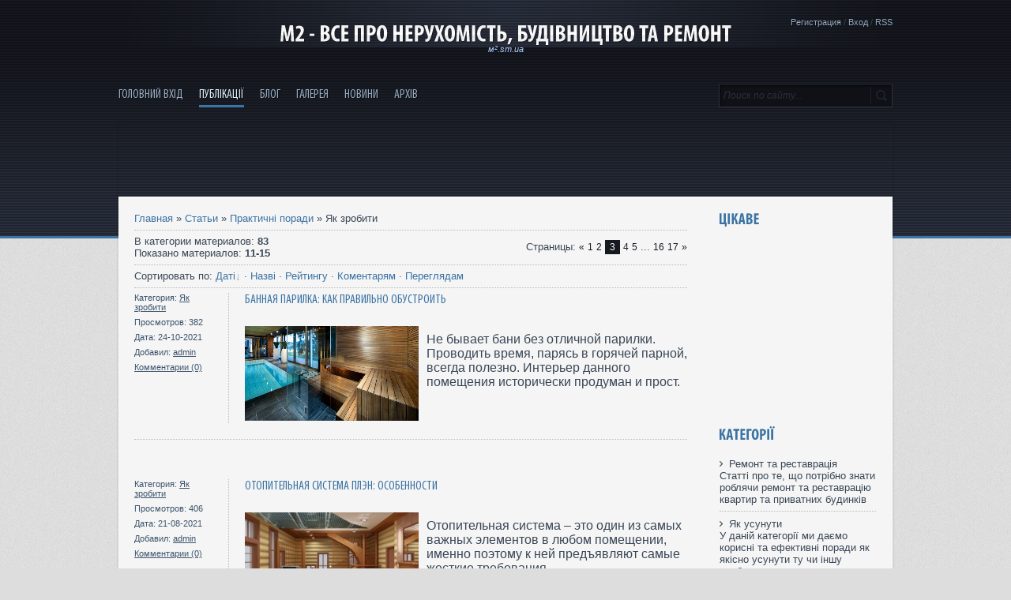

--- FILE ---
content_type: text/html; charset=UTF-8
request_url: https://m2.sm.ua/publ/prakticheskie_sovety/kak_sdelat/8-3
body_size: 7297
content:
<!DOCTYPE HTML>
<html>
<head>

	<script type="text/javascript">new Image().src = "//counter.yadro.ru/hit;ucoznet?r"+escape(document.referrer)+(screen&&";s"+screen.width+"*"+screen.height+"*"+(screen.colorDepth||screen.pixelDepth))+";u"+escape(document.URL)+";"+Date.now();</script>
	<script type="text/javascript">new Image().src = "//counter.yadro.ru/hit;ucoz_desktop_ad?r"+escape(document.referrer)+(screen&&";s"+screen.width+"*"+screen.height+"*"+(screen.colorDepth||screen.pixelDepth))+";u"+escape(document.URL)+";"+Date.now();</script>
<meta http-equiv="Content-Type" content="text/html; charset=utf-8">
<title>Як зробити - Практичні поради - Онлайн журнал статей на m2.sm.ua/ - m2 - все про нерухомість, будівництво та ремонт</title>
<link type="text/css" rel="stylesheet" href="/_st/my.css" />
<link rel="canonical" href="https://m2.sm.ua/publ/prakticheskie_sovety/kak_sdelat/8-3" />

<script data-ad-client="ca-pub-9345143354393481" async src="https://pagead2.googlesyndication.com/pagead/js/adsbygoogle.js"></script>


	<link rel="stylesheet" href="/.s/src/base.min.css" />
	<link rel="stylesheet" href="/.s/src/layer7.min.css" />

	<script src="/.s/src/jquery-1.12.4.min.js"></script>
	
	<script src="/.s/src/uwnd.min.js"></script>
	<link rel="stylesheet" href="/.s/src/ulightbox/ulightbox.min.css" />
	<link rel="stylesheet" href="/.s/src/social.css" />
	<script src="/.s/src/ulightbox/ulightbox.min.js"></script>
	<script>
/* --- UCOZ-JS-DATA --- */
window.uCoz = {"site":{"domain":"m2.sm.ua","id":"aartcitydn","host":"artcitydn.ucoz.ua"},"ssid":"352056631465466427021","layerType":7,"module":"publ","sign":{"3125":"Закрити","5458":"Уперед","7253":"Розпочати слайдшоу","7254":"Змінити розмір","7252":"Попередній","7251":"Запитаний контент не може бути завантажений<br/>Будь ласка, спробуйте пізніше.","7287":"Перейти на сторінку з фотографією.","5255":"Помічник"},"uLightboxType":1,"country":"US","language":"uk"};
/* --- UCOZ-JS-CODE --- */

		function eRateEntry(select, id, a = 65, mod = 'publ', mark = +select.value, path = '', ajax, soc) {
			if (mod == 'shop') { path = `/${ id }/edit`; ajax = 2; }
			( !!select ? confirm(select.selectedOptions[0].textContent.trim() + '?') : true )
			&& _uPostForm('', { type:'POST', url:'/' + mod + path, data:{ a, id, mark, mod, ajax, ...soc } });
		}
function loginPopupForm(params = {}) { new _uWnd('LF', ' ', -250, -100, { closeonesc:1, resize:1 }, { url:'/index/40' + (params.urlParams ? '?'+params.urlParams : '') }) }
/* --- UCOZ-JS-END --- */
</script>

	<style>.UhideBlock{display:none; }</style>
</head>
<body>
<div id="overlay">
<div class="wrapper">
<!--U1AHEADER1Z--><header>
<div id="header">

<div class="usr-lnks">

<a href="/index/3" title="Регистрация">Регистрация</a> / <a href="javascript:;" rel="nofollow" onclick="loginPopupForm(); return false;" title="Вход">Вход</a> / <a href="https://m2.sm.ua/publ/rss/" title="RSS">RSS</a>

</div>

<div id="site-logo">
<span class="logo-l">
<span class="logo-r">
<span class="logo-m">
<span class="site-names">
<span class="site-name"><a href="https://m2.sm.ua/">m2 - все про нерухомість, будівництво та ремонт</a></span>
<span class="site-descr"><!-- <logo> -->м².sm.ua<!-- </logo> --></span>
</span>
</span>
</span>
</span>
</div>
</div>
</header>
<nav>
<div id="nav-box">
<div id="catmenu">
<!-- <sblock_menu> -->
<!-- <bc> --><div id="uMenuDiv1" class="uMenuV" style="position:relative;"><ul class="uMenuRoot">
<li><div class="umn-tl"><div class="umn-tr"><div class="umn-tc"></div></div></div><div class="umn-ml"><div class="umn-mr"><div class="umn-mc"><div class="uMenuItem"><a href="/"><span>Головний вхід</span></a></div></div></div></div><div class="umn-bl"><div class="umn-br"><div class="umn-bc"><div class="umn-footer"></div></div></div></div></li>
<li><div class="umn-tl"><div class="umn-tr"><div class="umn-tc"></div></div></div><div class="umn-ml"><div class="umn-mr"><div class="umn-mc"><div class="uMenuItem"><a href="/publ"><span>Публікації</span></a></div></div></div></div><div class="umn-bl"><div class="umn-br"><div class="umn-bc"><div class="umn-footer"></div></div></div></div></li>
<li><div class="umn-tl"><div class="umn-tr"><div class="umn-tc"></div></div></div><div class="umn-ml"><div class="umn-mr"><div class="umn-mc"><div class="uMenuItem"><a href="/blog"><span>Блог</span></a></div></div></div></div><div class="umn-bl"><div class="umn-br"><div class="umn-bc"><div class="umn-footer"></div></div></div></div></li>
<li><div class="umn-tl"><div class="umn-tr"><div class="umn-tc"></div></div></div><div class="umn-ml"><div class="umn-mr"><div class="umn-mc"><div class="uMenuItem"><a href="/photo"><span>Галерея</span></a></div></div></div></div><div class="umn-bl"><div class="umn-br"><div class="umn-bc"><div class="umn-footer"></div></div></div></div></li>
<li><div class="umn-tl"><div class="umn-tr"><div class="umn-tc"></div></div></div><div class="umn-ml"><div class="umn-mr"><div class="umn-mc"><div class="uMenuItem"><a href="/news/"><span>Новини</span></a></div></div></div></div><div class="umn-bl"><div class="umn-br"><div class="umn-bc"><div class="umn-footer"></div></div></div></div></li>
<li><div class="umn-tl"><div class="umn-tr"><div class="umn-tc"></div></div></div><div class="umn-ml"><div class="umn-mr"><div class="umn-mc"><div class="uMenuItem"><a href="/index/arkhiv/0-5"><span>Архів</span></a></div></div></div></div><div class="umn-bl"><div class="umn-br"><div class="umn-bc"><div class="umn-footer"></div></div></div></div></li></ul></div><script>$(function(){_uBuildMenu('#uMenuDiv1',0,document.location.href+'/','uMenuItemA','uMenuArrow',2500);})</script><!-- </bc> -->
<!-- </sblock_menu> -->
<div class="clr"></div>
</div>
<div id="search">
<div class="search-box">
<div class="searchForm"><form onSubmit="this.sfSbm.disabled=true" method="get" style="margin:0" action="/search/"><div class="schQuery"><input value="Поиск по сайту..." type="text" name="q" maxlength="30" size="20" class="queryField" /></div><div class="schBtn"><input type="submit" class="searchSbmFl" name="sfSbm" value="Найти" /></div></form></div>
</div>
</div>
<div class="clr"></div>
</div>
</nav><!--/U1AHEADER1Z--> 
<div id="main-shadow"> 
<!--U1SLIDER1Z--><center><script async src="https://pagead2.googlesyndication.com/pagead/js/adsbygoogle.js"></script>
<!-- 728x90, створено 21.12.10 -->
<ins class="adsbygoogle"
 style="display:inline-block;width:728px;height:90px"
 data-ad-client="ca-pub-9345143354393481"
 data-ad-slot="3790223269"></ins>
<script>
 (adsbygoogle = window.adsbygoogle || []).push({});
</script>
</center><!--/U1SLIDER1Z-->
<div id="casing">

<!-- <middle> -->
 
<section> 
<div id="content"><!-- <body> --><table border="0" cellpadding="0" cellspacing="0" width="100%">
<tr>
<td width="80%"><a href="https://m2.sm.ua/"><!--<s5176>-->Главная<!--</s>--></a> &raquo; <a href="/publ/"><!--<s5208>-->Статьи<!--</s>--></a> &raquo; <a href="/publ/prakticheskie_sovety/5">Практичні поради</a> &raquo; Як зробити</td>
<td align="right" style="white-space: nowrap;"></td>
</tr>
</table>
<hr />
<table border="0" cellpadding="0" cellspacing="0" width="100%">
<tr>
<td width="60%"><!--<s5222>-->В категории материалов<!--</s>-->: <b>83</b><br /><!--<s5220>-->Показано материалов<!--</s>-->: <b><span class="numShown73">11-15</span></b></td>
<td align="right"><!--<s3015>-->Страницы<!--</s>-->: <span class="pagesBlockuz1"><a class="swchItem swchItem-prev" href="/publ/prakticheskie_sovety/kak_sdelat/8-2"  onclick="spages('2', '2', this ); return false;" ><span>&laquo;</span></a> <a class="swchItem" href="/publ/prakticheskie_sovety/kak_sdelat/8"  onclick="spages('1', '2', this ); return false;" ><span>1</span></a> <a class="swchItem" href="/publ/prakticheskie_sovety/kak_sdelat/8-2"  onclick="spages('2', '2', this ); return false;" ><span>2</span></a> <b class="swchItemA"><span>3</span></b> <a class="swchItem" href="/publ/prakticheskie_sovety/kak_sdelat/8-4"  onclick="spages('4', '2', this ); return false;" ><span>4</span></a> <a class="swchItem" href="/publ/prakticheskie_sovety/kak_sdelat/8-5"  onclick="spages('5', '2', this ); return false;" ><span>5</span></a> <span class="swchItemDots"><span>...</span></span> <a class="swchItem" href="/publ/prakticheskie_sovety/kak_sdelat/8-16"  onclick="spages('16', '2', this ); return false;" ><span>16</span></a> <a class="swchItem" href="/publ/prakticheskie_sovety/kak_sdelat/8-17"  onclick="spages('17', '2', this ); return false;" ><span>17</span></a>  <a class="swchItem swchItem-next" href="/publ/prakticheskie_sovety/kak_sdelat/8-4"  onclick="spages('4', '2', this ); return false;" ><span>&raquo;</span></a></span></td>
</tr>
</table>
<hr />
<!--<s5221>-->Сортировать по<!--</s>-->: <span class="sortBlock23"> 
<a href="javascript:;" rel="nofollow" onclick="ssorts('1', '/publ/prakticheskie_sovety/kak_sdelat/8', '0' ); return false;" class="catSortLink darr">Даті</a>  &middot;  
<a href="javascript:;" rel="nofollow" onclick="ssorts('3', '/publ/prakticheskie_sovety/kak_sdelat/8', '0' ); return false;" class="catSortLink">Назві</a>  &middot;  
<a href="javascript:;" rel="nofollow" onclick="ssorts('6', '/publ/prakticheskie_sovety/kak_sdelat/8', '0' ); return false;" class="catSortLink">Рейтингу</a>  &middot;  
<a href="javascript:;" rel="nofollow" onclick="ssorts('8', '/publ/prakticheskie_sovety/kak_sdelat/8', '0' ); return false;" class="catSortLink">Коментарям</a>  &middot;  
<a href="javascript:;" rel="nofollow" onclick="ssorts('10', '/publ/prakticheskie_sovety/kak_sdelat/8', '0' ); return false;" class="catSortLink">Переглядам</a> </span><hr />
<div id="nativeroll_video_cont" style="display:none;"></div><script>
			function spages(p, s, link ) {
				if ( 1) return !!location.assign(link.href);
				ajaxPageController.showLoader();
				_uPostForm('', { url:'/publ/prakticheskie_sovety/kak_sdelat/8-' + p + '-' + s + '-0-0-' + Date.now() } )
			}
			function ssorts(p, cu, seo ) {
				if ( 1 ) {
					if ( seo&&seo=='1'){var uu=cu+'?sort='+p;var sort=false;var filter1=false;var filter2=false;var filter3=false;var pageX=false;tmp=[];var items=location.search.substr(1).split("&");for ( var index=0;index<items.length;index++){tmp=items[index].split("=");if ( tmp[0]&&tmp[1]&&(tmp[0]=='sort')){sort=tmp[1];}if ( tmp[0]&&tmp[1]&&(tmp[0]=='filter1')){filter1=tmp[1];}if ( tmp[0]&&tmp[1]&&(tmp[0]=='filter2')){filter2=tmp[1];}if ( tmp[0]&&tmp[1]&&(tmp[0]=='filter3')){filter3=tmp[1];}if ( tmp[0]&&!tmp[1]){if ( tmp[0].match(/page/)){pageX=tmp[0];}}}if ( filter1){uu+='&filter1='+filter1;}if ( filter2){uu+='&filter2='+filter2;}if ( filter3){uu+='&filter3='+filter3;}if ( pageX){uu+='&'+pageX;}document.location.href=uu;return;}
					document.location.href='/publ/prakticheskie_sovety/kak_sdelat/8-1-'+p;
					return
				}
				ajaxPageController.showLoader();
				_uPostForm('', { url:'/publ/prakticheskie_sovety/kak_sdelat/8-1-' + p + '-0-0-' + Date.now() } )
			}</script>
			<div id="allEntries"><div id="entryID717"><article>
<div class="post-item">
<div class="post-mt">
<span>Категория: <a href="/publ/prakticheskie_sovety/kak_sdelat/8">Як зробити</a></span>
<span>Просмотров: 382</span>
<span>Дата: 24-10-2021</span>
<span>Добавил: <a href="javascript:;" rel="nofollow" onclick="window.open('/index/8-2', 'up2', 'scrollbars=1,top=0,left=0,resizable=1,width=700,height=375'); return false;">admin</a></span>
<span><a href="/publ/prakticheskie_sovety/kak_sdelat/bannaja_parilka_kak_pravilno_obustroit/8-1-0-717#comments">Комментарии (0)</a></span>
</div> 
<div class="post-dsc">
<div class="post-ttl"><a href="/publ/prakticheskie_sovety/kak_sdelat/bannaja_parilka_kak_pravilno_obustroit/8-1-0-717">Банная парилка: как правильно обустроить</a></div>
<div class="post-txt">

<div class="post-img">
<img src="/_pu/7/57470453.jpg" alt="Банная парилка: как правильно обустроить"/>
<div class="post-mask"></div>
<div class="post-links">
<a href="/publ/prakticheskie_sovety/kak_sdelat/bannaja_parilka_kak_pravilno_obustroit/8-1-0-717" class="post-more" title="Подробнее">Подробнее</a>
<a href="/_pu/7/57470453.jpg" class="post-zoom ulightbox" title="Увеличить">Увеличить</a>
</div>
</div>

<p><span style="font-size:16px;"><span style="font-family:Arial,Helvetica,sans-serif;">Не бывает бани без отличной парилки. Проводить время, парясь в горячей парной, всегда полезно. Интерьер данного помещения исторически продуман и прост.</span></span></p></div>
</div>
<div class="clr"></div>
</div>
</article>


<br>
<br></div><div id="entryID687"><article>
<div class="post-item">
<div class="post-mt">
<span>Категория: <a href="/publ/prakticheskie_sovety/kak_sdelat/8">Як зробити</a></span>
<span>Просмотров: 406</span>
<span>Дата: 21-08-2021</span>
<span>Добавил: <a href="javascript:;" rel="nofollow" onclick="window.open('/index/8-2', 'up2', 'scrollbars=1,top=0,left=0,resizable=1,width=700,height=375'); return false;">admin</a></span>
<span><a href="/publ/prakticheskie_sovety/kak_sdelat/otopitelnaja_sistema_plehn_osobennosti/8-1-0-687#comments">Комментарии (0)</a></span>
</div> 
<div class="post-dsc">
<div class="post-ttl"><a href="/publ/prakticheskie_sovety/kak_sdelat/otopitelnaja_sistema_plehn_osobennosti/8-1-0-687">Отопительная система ПЛЭН: особенности</a></div>
<div class="post-txt">

<div class="post-img">
<img src="/_pu/6/76626749.jpg" alt="Отопительная система ПЛЭН: особенности"/>
<div class="post-mask"></div>
<div class="post-links">
<a href="/publ/prakticheskie_sovety/kak_sdelat/otopitelnaja_sistema_plehn_osobennosti/8-1-0-687" class="post-more" title="Подробнее">Подробнее</a>
<a href="/_pu/6/76626749.jpg" class="post-zoom ulightbox" title="Увеличить">Увеличить</a>
</div>
</div>

<p><span style="font-size:16px;"><span style="font-family:Arial,Helvetica,sans-serif;">Отопительная система &ndash; это один из самых важных элементов в любом помещении, именно поэтому к ней предъявляют самые жесткие требования.</span></span></p></div>
</div>
<div class="clr"></div>
</div>
</article>


<br>
<br></div><div id="entryID685"><article>
<div class="post-item">
<div class="post-mt">
<span>Категория: <a href="/publ/prakticheskie_sovety/kak_sdelat/8">Як зробити</a></span>
<span>Просмотров: 443</span>
<span>Дата: 19-08-2021</span>
<span>Добавил: <a href="javascript:;" rel="nofollow" onclick="window.open('/index/8-2', 'up2', 'scrollbars=1,top=0,left=0,resizable=1,width=700,height=375'); return false;">admin</a></span>
<span><a href="/publ/prakticheskie_sovety/kak_sdelat/otoplenie_plehn_zebra_princip_dejstvija/8-1-0-685#comments">Комментарии (0)</a></span>
</div> 
<div class="post-dsc">
<div class="post-ttl"><a href="/publ/prakticheskie_sovety/kak_sdelat/otoplenie_plehn_zebra_princip_dejstvija/8-1-0-685">Отопление: плэн Зебра принцип действия</a></div>
<div class="post-txt">

<div class="post-img">
<img src="/_pu/6/78188671.jpg" alt="Отопление: плэн Зебра принцип действия"/>
<div class="post-mask"></div>
<div class="post-links">
<a href="/publ/prakticheskie_sovety/kak_sdelat/otoplenie_plehn_zebra_princip_dejstvija/8-1-0-685" class="post-more" title="Подробнее">Подробнее</a>
<a href="/_pu/6/78188671.jpg" class="post-zoom ulightbox" title="Увеличить">Увеличить</a>
</div>
</div>

<p><span style="font-size:16px;"><span style="font-family:Arial,Helvetica,sans-serif;">Вопрос выбора системы отопления для загородного дома, пожалуй, наиважнейший при его строительстве или ремонте. </span></span></p></div>
</div>
<div class="clr"></div>
</div>
</article>


<br>
<br></div><div id="entryID669"><article>
<div class="post-item">
<div class="post-mt">
<span>Категория: <a href="/publ/prakticheskie_sovety/kak_sdelat/8">Як зробити</a></span>
<span>Просмотров: 411</span>
<span>Дата: 18-07-2021</span>
<span>Добавил: <a href="javascript:;" rel="nofollow" onclick="window.open('/index/8-2', 'up2', 'scrollbars=1,top=0,left=0,resizable=1,width=700,height=375'); return false;">admin</a></span>
<span><a href="/publ/prakticheskie_sovety/kak_sdelat/dachnaja_kanalizacija_i_sistema_napora/8-1-0-669#comments">Комментарии (0)</a></span>
</div> 
<div class="post-dsc">
<div class="post-ttl"><a href="/publ/prakticheskie_sovety/kak_sdelat/dachnaja_kanalizacija_i_sistema_napora/8-1-0-669">Дачная канализация и система напора</a></div>
<div class="post-txt">

<div class="post-img">
<img src="/_pu/6/72494421.jpg" alt="Дачная канализация и система напора"/>
<div class="post-mask"></div>
<div class="post-links">
<a href="/publ/prakticheskie_sovety/kak_sdelat/dachnaja_kanalizacija_i_sistema_napora/8-1-0-669" class="post-more" title="Подробнее">Подробнее</a>
<a href="/_pu/6/72494421.jpg" class="post-zoom ulightbox" title="Увеличить">Увеличить</a>
</div>
</div>

<p><span style="font-size:16px;"><span style="font-family:Arial,Helvetica,sans-serif;">Очень многим собственникам имеющих дачу, коттедж или дом зачастую приходится сталкиваться с ситуациями, требующими прокладки отвода сточных вод.</span></span></p></div>
</div>
<div class="clr"></div>
</div>
</article>


<br>
<br></div><div id="entryID652"><article>
<div class="post-item">
<div class="post-mt">
<span>Категория: <a href="/publ/prakticheskie_sovety/kak_sdelat/8">Як зробити</a></span>
<span>Просмотров: 416</span>
<span>Дата: 09-06-2021</span>
<span>Добавил: <a href="javascript:;" rel="nofollow" onclick="window.open('/index/8-2', 'up2', 'scrollbars=1,top=0,left=0,resizable=1,width=700,height=375'); return false;">admin</a></span>
<span><a href="/publ/prakticheskie_sovety/kak_sdelat/teplyj_vodjanoj_pol_preimushhestva_i_nedostatki/8-1-0-652#comments">Комментарии (0)</a></span>
</div> 
<div class="post-dsc">
<div class="post-ttl"><a href="/publ/prakticheskie_sovety/kak_sdelat/teplyj_vodjanoj_pol_preimushhestva_i_nedostatki/8-1-0-652">Теплый водяной пол: преимущества и недостатки</a></div>
<div class="post-txt">

<div class="post-img">
<img src="/_pu/6/46377161.jpg" alt="Теплый водяной пол: преимущества и недостатки"/>
<div class="post-mask"></div>
<div class="post-links">
<a href="/publ/prakticheskie_sovety/kak_sdelat/teplyj_vodjanoj_pol_preimushhestva_i_nedostatki/8-1-0-652" class="post-more" title="Подробнее">Подробнее</a>
<a href="/_pu/6/46377161.jpg" class="post-zoom ulightbox" title="Увеличить">Увеличить</a>
</div>
</div>

<p><span style="font-size:16px;"><span style="font-family:Arial,Helvetica,sans-serif;">Комфортное и уютное жилище сложно представить без теплого пола. Сделать его можно разными способами.</span></span></p></div>
</div>
<div class="clr"></div>
</div>
</article>


<br>
<br></div></div>
<div style="text-align:center;"><span class="pagesBlockuz2"><a class="swchItem1" href="/publ/prakticheskie_sovety/kak_sdelat/8"  onclick="spages('1', '2', this ); return false;" ><span>1-5</span></a> <a class="swchItem1" href="/publ/prakticheskie_sovety/kak_sdelat/8-2"  onclick="spages('2', '2', this ); return false;" ><span>6-10</span></a> <b class="swchItemA1"><span>11-15</span></b> <a class="swchItem1" href="/publ/prakticheskie_sovety/kak_sdelat/8-4"  onclick="spages('4', '2', this ); return false;" ><span>16-20</span></a> <a class="swchItem1" href="/publ/prakticheskie_sovety/kak_sdelat/8-5"  onclick="spages('5', '2', this ); return false;" ><span>21-25</span></a> <span class="swchItemDots"><span>...</span></span> <a class="swchItem1" href="/publ/prakticheskie_sovety/kak_sdelat/8-16"  onclick="spages('16', '2', this ); return false;" ><span>76-80</span></a> <a class="swchItem1" href="/publ/prakticheskie_sovety/kak_sdelat/8-17"  onclick="spages('17', '2', this ); return false;" ><span>81-83</span></a> </span></div><!-- </body> --></div>
</section>
<aside>
<div id="sidebar">
<!--U1CLEFTER1Z--><!-- <block2> -->
<div class="sidebox"><div class="sidetitle"><span><!-- <bt> --><!--<s3199>-->Цікаве<!--</s>--><!-- </bt> --></span></div>
<div class="inner"><!-- <bc> -->

<script async src="https://pagead2.googlesyndication.com/pagead/js/adsbygoogle.js"></script>
<!-- 200x200, created 17.10.09 -->
<ins class="adsbygoogle"
 style="display:inline-block;width:200px;height:200px"
 data-ad-client="ca-pub-9345143354393481"
 data-ad-slot="9756184544"></ins>
<script>
 (adsbygoogle = window.adsbygoogle || []).push({});
</script>


<!-- </bc> --></div>
<div class="clr"></div>
</div>
<!-- </block2> -->



<!-- <block1> -->

<div class="sidebox"><div class="sidetitle"><span><!-- <bt> --><!--<s5351>-->Категорії<!--</s>--><!-- </bt> --></span></div>
<div class="inner"><!-- <bc> --><table border="0" cellspacing="1" cellpadding="0" width="100%" class="catsTable"><tr>
					<td style="width:100%" class="catsTd" valign="top" id="cid6">
						<a href="/publ/prakticheskie_sovety/remont_i_restavracija/6" class="catName">Ремонт та реставрація</a>  
<div class="catDescr">Статті про те, що потрібно знати роблячи ремонт та реставрацію квартир та приватних будинків</div>
					</td></tr><tr>
					<td style="width:100%" class="catsTd" valign="top" id="cid7">
						<a href="/publ/prakticheskie_sovety/kak_ustranit/7" class="catName">Як усунути</a>  
<div class="catDescr">У даній категорії ми даємо корисні та ефективні поради як якісно усунути ту чи іншу проблему, яка може виникнути у вашому будинку</div>
					</td></tr><tr>
					<td style="width:100%" class="catsTd" valign="top" id="cid8">
						<a href="/publ/prakticheskie_sovety/kak_sdelat/8" class="catNameActive">Як зробити</a>  
<div class="catDescr">Розповідаємо як правильно зробити всі необхідні речі по дому своїми руками</div>
					</td></tr></table><!-- </bc> --></div>
<div class="clr"></div>
</div>

<!-- </block1> -->


<center>
<script async src="https://pagead2.googlesyndication.com/pagead/js/adsbygoogle.js"></script>
<!-- 180*600 -->
<ins class="adsbygoogle"
 style="display:inline-block;width:180px;height:600px"
 data-ad-client="ca-pub-9345143354393481"
 data-ad-slot="6773741355"></ins>
<script>
 (adsbygoogle = window.adsbygoogle || []).push({});
</script>
</center>

<!-- <block3> -->

<!-- </block3> -->

<!-- <block4> -->

<!-- </block4> -->



<!-- <block5> -->

<!-- </block5> --><!--/U1CLEFTER1Z-->
</div>
</aside>

<!-- </middle> -->

<div class="clr"></div>
</div>
<aside>
<div id="bottom">
<!--U1DRIGHTER1Z--><!-- <block6> -->

<div class="sidebox"><div class="sidetitle"><span><!-- <bt> --><!--<s3163>-->Пошук<!--</s>--><!-- </bt> --></span></div>
<div class="inner"><div align="center"><!-- <bc> -->
		<div class="searchForm">
			<form onsubmit="this.sfSbm.disabled=true" method="get" style="margin:0" action="/search/">
				<div align="center" class="schQuery">
					<input type="text" name="q" maxlength="30" size="20" class="queryField" />
				</div>
				<div align="center" class="schBtn">
					<input type="submit" class="searchSbmFl" name="sfSbm" value="Знайти" />
				</div>
				<input type="hidden" name="t" value="0">
			</form>
		</div><!-- </bc> --></div></div>
<div class="sidetitle"><div align="center"><span><!-- <bt> --><!--<s3163>-->
<center><script type="text/javascript" src="//m2.sm.ua/rtr/1-1"></script></center>
<a href="/index/arkhiv/0-5">АРХІВ новин сайту</a><!--</s>--><!-- </bt> --></span></div></div>
<div class="clr"></div>
</div>


<!-- </block6> -->



<!-- <block7> -->

<!-- </block7> -->

<!-- <block8> -->

<!-- </block8> -->


<!-- <block10> -->
<div class="sidebox"><div class="sidetitle"><span><!-- <bt> --><!--<s5171>--><a href="/publ/">Останні публікації</a><!--</s>--><!-- </bt> --></span></div>
<div class="inner"><div align="center"><!-- <bc> --><div class="col"> <div class="post-img"> <img src="/_pu/8/13482132.webp" alt="Подорож Португалією: найяскравіші місця, які варто відвідати"/> <div class="post-dt">м²</div> <div class="post-mask"></div> <div class="post-links"> <a href="https://m2.sm.ua/publ/prakticheskie_sovety/kak_sdelat/podorozh_portugalieju_najjaskravishi_miscja_jaki_varto_vidvidaty/8-1-0-845" class="post-more" title="Подробнее">Подробнее</a> <a href="/_pu/8/13482132.webp" class="post-zoom ulightbox" title="Увеличить">Увеличить</a> </div> </div> <div class="post-ttl"><a href="https://m2.sm.ua/publ/prakticheskie_sovety/kak_sdelat/podorozh_portugalieju_najjaskravishi_miscja_jaki_varto_vidvidaty/8-1-0-845">Подорож Португалією: найяскравіші місця, які варто відвідати</a></div> </div>

<!-- </bc> --></div></div>
<div class="clr"></div>
</div>
<!-- </block10> -->



<!-- <block12> -->
<div class="sidebox"><div class="sidetitle"><span><!-- <bt> --><!--<s5204>--><a href="/blog/">Свіже в блогах</a><!--</s>--><!-- </bt> --></span></div>
<div class="inner"><!-- <bc> --><!--<s1546>-->
<div class="col"> <div class="post-img"> <img src="/_bl/7/75625198.webp" alt="Ліжка та комоди: ключові елементи інтер'єру"/> <div class="post-dt">м²</div> <div class="post-mask"></div> <div class="post-links"> <a href="https://m2.sm.ua/blog/lizhka_ta_komodi_kljuchovi_elementi_inter_39_eru/2023-10-10-789" class="post-more" title="Подробнее">Подробнее</a> <a href="/_bl/7/75625198.webp" class="post-zoom ulightbox" title="Увеличить">Увеличить</a> </div> </div> <div class="post-ttl"><a href="https://m2.sm.ua/blog/lizhka_ta_komodi_kljuchovi_elementi_inter_39_eru/2023-10-10-789">Ліжка та комоди: ключові елементи інтер'єру</a></div> </div>

<!--</s>--><!-- </bc> --></div>
<div class="clr"></div>
</div>
<!-- </block12> -->

<!-- <block13> -->
<div class="sidebox"><div class="sidetitle"><span><!-- <bt> --><!--<s5171>-->Корисні поради<!--</s>--><!-- </bt> --></span></div>
<div class="inner"><div align="center"><!-- <bc> --><div class="col"> <div class="post-img"> <img src="https://m2.sm.ua/_nw/4/66998535.webp" alt="Вивіз будівельного сміття: швидко, безпечно та за правилами"/> <div class="post-dt">м²</div> <div class="post-mask"></div> <div class="post-links"> <a href="https://m2.sm.ua/news/vyviz_budivelnogo_smittja_shvydko_bezpechno_ta_za_pravylamy/2025-05-20-468" class="post-more" title="Подробнее">Подробнее</a> <a href="https://m2.sm.ua/_nw/4/66998535.webp" class="post-zoom ulightbox" title="Увеличить">Увеличить</a> </div> </div> <div class="post-ttl"><a href="https://m2.sm.ua/news/vyviz_budivelnogo_smittja_shvydko_bezpechno_ta_za_pravylamy/2025-05-20-468">Вивіз будівельного сміття: швидко, безпечно та за правилами</a></div> </div><!-- </bc> --></div></div>
<div class="clr"></div>
</div>
<!-- </block13> --><!--/U1DRIGHTER1Z-->
<div class="clr"></div> 
</div>
</aside>
</div>
<!--U1BFOOTER1Z--><footer>
<div id="footer">
<!-- <copy> -->м² - все про нерухомість, дизайн інтер'єру, будівництво та ремонт і ландшафтний дизайн на m2.sm.ua &copy; 2005-2026<!-- </copy> --> <!-- "' --><span class="pbts9giz"><a href="https://www.ucoz.net/"><img style="width:80px; height:15px;" src="/.s/img/cp/49.gif" alt="" /></a></span>

<!-- Global site tag (gtag.js) - Google Analytics -->
<script async src="https://www.googletagmanager.com/gtag/js?id=UA-126294017-8"></script>
<script>
 window.dataLayer = window.dataLayer || [];
 function gtag(){dataLayer.push(arguments);}
 gtag('js', new Date());

 gtag('config', 'UA-126294017-8');
</script>

 
</div>
</footer><!--/U1BFOOTER1Z-->
</div>
</div>
<script type="text/javascript" src="/js/ui.js"></script>
<!--U1SHEMAORG1Z-->




<script type="application/ld+json">
{
 "@context": "https://schema.org",
 "@type": "BreadcrumbList",
 "itemListElement": [{
 "@type": "ListItem",
 "position": 1,
 "name": "Все о недвижимости, стройке и ремонте на m2.sm.ua",
 "item": "https://m2.sm.ua/"
 },{
 "@type": "ListItem",
 "position": 2,
 "name": "Як зробити",
 "item": "https://m2.sm.ua/publ/prakticheskie_sovety/kak_sdelat/8"
 }]
}
</script>






















<!--/U1SHEMAORG1Z-->
</body>
</html>
<!-- 0.11052 (s758) -->

--- FILE ---
content_type: text/html; charset=utf-8
request_url: https://www.google.com/recaptcha/api2/aframe
body_size: 249
content:
<!DOCTYPE HTML><html><head><meta http-equiv="content-type" content="text/html; charset=UTF-8"></head><body><script nonce="IuSx1Xq_L2P6f_8o4aBPew">/** Anti-fraud and anti-abuse applications only. See google.com/recaptcha */ try{var clients={'sodar':'https://pagead2.googlesyndication.com/pagead/sodar?'};window.addEventListener("message",function(a){try{if(a.source===window.parent){var b=JSON.parse(a.data);var c=clients[b['id']];if(c){var d=document.createElement('img');d.src=c+b['params']+'&rc='+(localStorage.getItem("rc::a")?sessionStorage.getItem("rc::b"):"");window.document.body.appendChild(d);sessionStorage.setItem("rc::e",parseInt(sessionStorage.getItem("rc::e")||0)+1);localStorage.setItem("rc::h",'1769005779907');}}}catch(b){}});window.parent.postMessage("_grecaptcha_ready", "*");}catch(b){}</script></body></html>